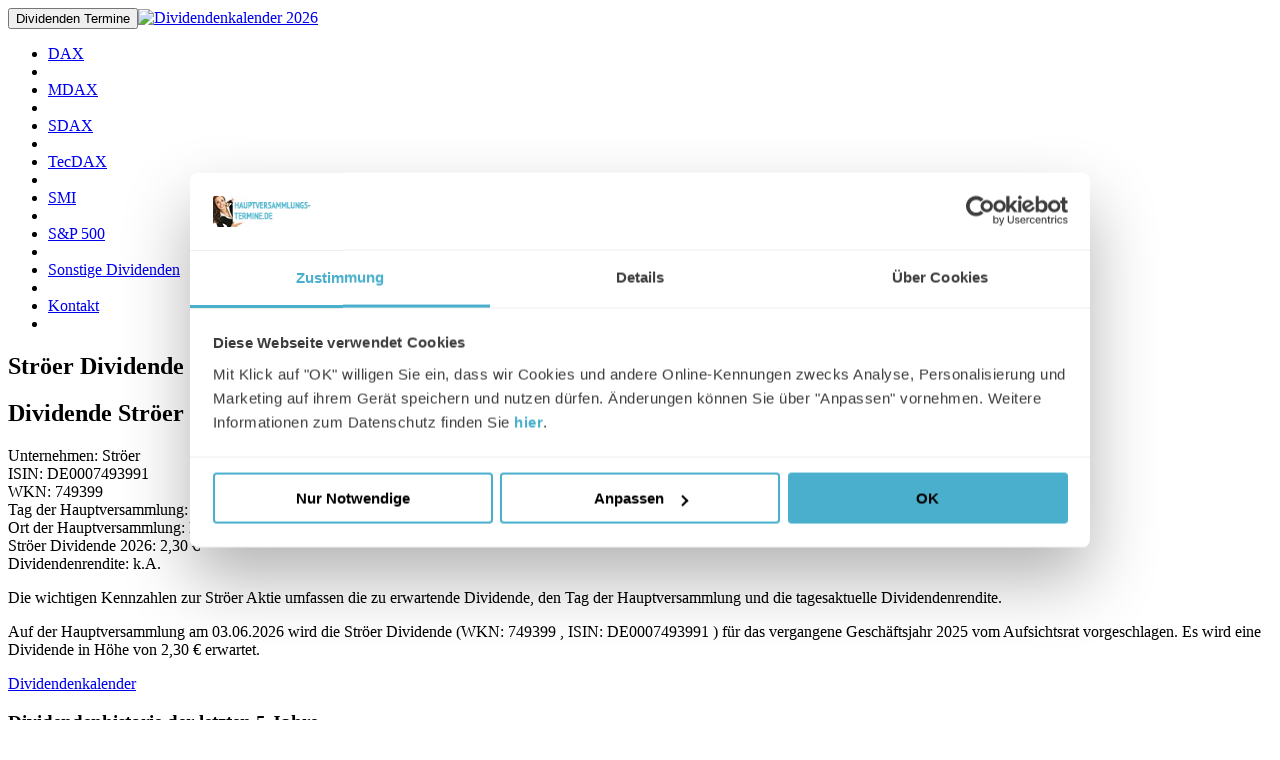

--- FILE ---
content_type: text/html; charset=utf-8
request_url: https://hauptversammlungs-termine.de/dividende-stroeer/
body_size: 3943
content:
<!DOCTYPE html><html dir="ltr" lang="de-DE"><head><meta http-equiv="content-type" content="text/html; charset=UTF-8"><meta name="google-site-verification" content="HP2MjYotcnqyBHNQnz-uJE2hU52fidiU-jH0lvClp3U"/><meta name="msvalidate.01" content="E47293103927CCD017C401DF7F514746"/><meta name="viewport" content="width=device-width, initial-scale=1, maximum-scale=5"><link rel="icon" type="image/x-icon" href="/typo3conf/ext/customer/Resources/Public/Favicons/hauptversammlungs-termine/favicon.ico"><link rel="apple-touch-icon" sizes="180x180" href="/typo3conf/ext/customer/Resources/Public/Favicons/hauptversammlungs-termine/apple-touch-icon.png"><link rel="icon" type="image/png" sizes="16x16" href="/typo3conf/ext/customer/Resources/Public/Favicons/hauptversammlungs-termine/favicon-16x16.png"><link rel="icon" type="image/png" sizes="32x32" href="/typo3conf/ext/customer/Resources/Public/Favicons/hauptversammlungs-termine/favicon-32x32.png"><link rel="icon" type="image/png" sizes="192x192" href="/typo3conf/ext/customer/Resources/Public/Favicons/hauptversammlungs-termine/android-chrome-192x192.png"><link rel="icon" type="image/png" sizes="192x192" href="/typo3conf/ext/customer/Resources/Public/Favicons/hauptversammlungs-termine/android-chrome-512x512.png"><link rel="manifest" href="/typo3conf/ext/customer/Resources/Public/Favicons/hauptversammlungs-termine/site.webmanifest"><meta charset="utf-8"><!-- This website is powered by TYPO3 - inspiring people to share! TYPO3 is a free open source Content Management Framework initially created by Kasper Skaarhoj and licensed under GNU/GPL. TYPO3 is copyright 1998-2026 of Kasper Skaarhoj. Extensions are copyright of their respective owners. Information and contribution at https://typo3.org/ --><title>Ströer Dividende &amp; Hauptversammlung 2026 | Aktie</title><meta name="generator" content="TYPO3 CMS"/><meta name="description" content="Dividende Ströer Aktie. Dividendenzahlung, Tag der Hauptversammlung und weitere Kennzahlen im Dividendenkalender abrufen. "/><meta name="robots" content="index, follow"/><meta name="twitter:card" content="summary"/><link rel="stylesheet" href="/typo3temp/assets/compressed/merged-a688cee2072fd87dd10c121ec87fb40d-min.css.gzip?1769092429" media="all"><!-- JSON --><script type="application/ld+json"> { "@context" : "https://schema.org", "@type" : "WebSite", "name" : "Dividendenkalender & Hauptversammlungen", "alternateName" : "Dividendenkalender", "image" : "//hauptversammlungs-termine.de/typo3conf/ext/customer/Resources/Public/Images/main-logo.png", "url" : "//hauptversammlungs-termine.de" } </script><!-- /JSON --><script id="Cookiebot" src="https://consent.cookiebot.eu/uc.js" data-cbid="57d46710-0531-4de4-8169-d310b2e7ea5d" data-blockingmode="auto" type="text/javascript"></script><script async src="https://pagead2.googlesyndication.com/pagead/js/adsbygoogle.js?client=ca-pub-9168887825552269" crossorigin="anonymous"></script><script type="text/plain" data-cookieconsent="statistics"> var gaProperty = 'UA-57772014-1'; var disableStr = 'ga-disable-' + gaProperty; if (document.cookie.indexOf(disableStr + '=true') > -1) { window[disableStr] = true; } function gaOptout() { document.cookie = disableStr + '=true; expires=Thu, 31 Dec 2099 23:59:59 UTC; path=/'; window[disableStr] = true; } (function(i,s,o,g,r,a,m){i['GoogleAnalyticsObject']=r;i[r]=i[r]||function(){ (i[r].q=i[r].q||[]).push(arguments)},i[r].l=1*new Date();a=s.createElement(o), m=s.getElementsByTagName(o)[0];a.async=1;a.src=g;m.parentNode.insertBefore(a,m) })(window,document,'script','//www.google-analytics.com/analytics.js','ga'); ga('create', 'UA-57772014-1', 'auto'); ga('set', 'anonymizeIp', true); ga('require', 'displayfeatures'); ga('send', 'pageview'); </script><!-- End Google Analytics --></head><body><div id="globalWrapper"><header class="navbar-fixed-top"><div id="mainHeader" role="banner"><div class="container"><nav class="navbar navbar-default scrollMenu" role="navigation"><div class="navbar-header"><button type="button" class="navbar-toggle" data-toggle="collapse" data-target=".navbar-collapse"><span class="sr-only">Dividenden Termine</span><span class="icon-bar"></span><span class="icon-bar"></span><span class="icon-bar"></span></button><a class="navbar-brand" href="/" title="Dividendenkalender 2026"><img alt="Dividendenkalender 2026" src="/typo3conf/ext/customer/Resources/Public/Images/main-logo.png" width="128" height="41"/></a></div><div class="collapse navbar-collapse" id="mainMenu"><ul class="nav navbar-nav pull-right"><li class="primary"><a href="/">DAX</a></li><li class="sep"></li><li class="primary"><a href="/mdax/">MDAX</a></li><li class="sep"></li><li class="primary"><a href="/sdax/">SDAX</a></li><li class="sep"></li><li class="primary"><a href="/tecdax/">TecDAX</a></li><li class="sep"></li><li class="primary"><a href="/smi/">SMI</a></li><li class="sep"></li><li class="primary"><a href="/sp-500/">S&P 500</a></li><li class="sep"></li><li class="primary"><a href="/sonstige-dividenden/">Sonstige Dividenden</a></li><li class="sep"></li><li class="primary"><a href="/dividende-kontakt/">Kontakt</a></li><li class="sep"></li></ul></div></nav></div></div></header><section id="page"><header class="page-header mb30 "><div class="container"><div class="row"><div class="col-sm-12"><div id="c2146" class="frame frame-default frame-type-header frame-layout-0"><header><h1> Ströer Dividende 2026 & Hauptversammlung </h1></header></div></div></div></div></header><section id="content" class="mt30 pb30"><div class="container"><div class="row"><section class="col-md-12"><div id="c2155" class="frame frame-default frame-type-customer_columns66x33 frame-layout-0"><div class="row"><div class="col-md-8" data-animation="fadeIn slow"><div id="c2151" class="frame frame-default frame-type-textmedia frame-layout-0"><div class="ce-textpic ce-right ce-intext"><div class="ce-bodytext"><h2>Dividende Ströer</h2><p>Unternehmen: Ströer<br>ISIN: DE0007493991 <span class="copy-btn" data-clipboard-text="DE0007493991"></span><br>WKN: 749399 <span class="copy-btn" data-clipboard-text="749399"></span><br>Tag der Hauptversammlung: 03.06.2026<br>Ort der Hauptversammlung: Köln<br>Ströer&nbsp;Dividende 2026: 2,30&nbsp;€<br>Dividendenrendite: k.A. </p><p>Die wichtigen Kennzahlen zur Ströer Aktie umfassen die zu erwartende Dividende, den Tag der Hauptversammlung und die tagesaktuelle Dividendenrendite.&nbsp; </p><p>Auf der Hauptversammlung am 03.06.2026&nbsp;wird die Ströer&nbsp;Dividende (WKN: 749399 <span class="copy-btn" data-clipboard-text="749399"></span>, ISIN: DE0007493991 <span class="copy-btn" data-clipboard-text="DE0007493991"></span>) für das vergangene Geschäftsjahr 2025 vom Aufsichtsrat vorgeschlagen. Es wird eine Dividende in Höhe von 2,30&nbsp;€ erwartet.&nbsp; </p><p><a href="/" title="Dividendenkalender" class="btn btn-info">Dividendenkalender</a></p></div></div></div></div><div class="col-md-4" data-animation="fadeIn slow"><div id="c2153" class="frame frame-default frame-type-html frame-layout-0"><script type="text/plain" data-cookieconsent="marketing" async src="//pagead2.googlesyndication.com/pagead/js/adsbygoogle.js"></script><ins class="adsbygoogle" style="display:block" data-ad-client="ca-pub-9168887825552269" data-ad-slot="3633629432" data-ad-format="auto"></ins><script type="text/plain" data-cookieconsent="marketing"> (adsbygoogle = window.adsbygoogle || []).push({}); </script></div></div></div></div><div id="c2150" class="frame frame-default frame-type-customer_columns50x50 frame-layout-0"><div class="row"><div class="col-md-6" data-animation="fadeIn slow"><div id="c3286" class="frame frame-default frame-type-shortcut frame-layout-0"><div id="c2350" class="frame frame-default frame-type-textmedia frame-layout-0"><div class="ce-textpic ce-right ce-intext"><div class="ce-bodytext"><h3>Dividendenhistorie der letzten 5 Jahre</h3><ul><li>Dividendenauszahlung Ströer 2025: 2,30&nbsp;</li><li>Dividendenauszahlung Ströer 2024: 1,85&nbsp;</li><li>Dividendenauszahlung Ströer 2023: 1,85&nbsp;</li><li>Dividendenauszahlung Ströer 2022: 2,25&nbsp;</li><li>Dividendenauszahlung Ströer 2021: 2,00&nbsp;</li></ul></div></div></div></div></div><div class="col-md-6" data-animation="fadeIn slow"></div></div></div><div id="c2148" class="frame frame-default frame-type-textmedia frame-layout-0"><div class="ce-textpic ce-right ce-intext"><div class="ce-bodytext"><h4>Ströer Hauptversammlung 2026</h4><p>Die Ströer Dividende 2026 wird für das zurückliegende Geschäftsjahr festgelegt. Hierzu schlägt der Vorstand von Ströer&nbsp;auf der Hauptversammlung die Ströer Dividende vor. Anschließend stimmen die stimmberechtigten Aktionäre über den Vorschlag ab. In der Regel wird dem Vorschlag stattgegeben.&nbsp; </p><p>Die Höhe der Ströer&nbsp;Dividende ist maßgeblich von der Geschäftstätigkeit und der Kursentwicklung der Ströer Aktie abhängig. Die prognostizierten Dividenden vor der Hauptversammlung basieren auf Analysten-Schätzungen einerseits und Spekulationen andererseits. Eine verlässliche Aussage wird erst ab dem Tag der Hauptversammlung gefällt.&nbsp; </p><p>Die <a href="/dividenden-kalender-wissenswertes/#collapse4" title="Dividendenrendite: Was ist eine Dividendenrendite?" class="internal-link">Dividendenrendite</a> berechnet sich auf dem jeweils aktuellen Aktienkurs. Anleger, die das Wertpapier schon länger im Depot liegen haben, werden demnach eine abweichende, persönliche Dividendenrendite haben.&nbsp; </p><p>Die Dividende wird gewöhnlich am dritten Bankarbeitstag nach der Hauptversammlung an dividendenberechtigte Aktionäre ausgeschüttet. Ein Anteilseigner erhält hierbei die festgelegte Dividende je Aktie, die er besitzt. Gewöhnlich werden Dividenden bar ausgezahlt, d.h. dass die depotführende Bank dem Aktionär den Betrag auf sein Depot bzw. Verrechnungskonto gutschreibt. Hierbei gilt zu beachten, dass auch Dividenden versteuert werden müssen. Sollte ein Aktionär keinen Freibetrag eingerichtet haben, oder diesen überschreiten wird die depotführende Bank die Steuern bereits abziehen. Somit kann die tatsächlich ausgezahlte <a href="/dividenden-kalender-wissenswertes/" title="Dividende: Was versteht man unter einer Dividende?" class="internal-link">Dividende</a> unter der vom Unternehmen ausgeschütteten Dividende liegen.&nbsp;</p><ul><li>Tag der Hauptversammlung Ströer: 03.06.2026</li><li>Ort der Hauptversammlung: Köln</li><li>Auszahlung der Ströer Dividende 2026: 3. Bankarbeitstag nach der Hauptversammlung</li><li>Erwartete Höhe der Dividende 2026: 2,30&nbsp;€</li></ul></div></div></div><div id="c2147" class="frame frame-default frame-type-textmedia frame-layout-0"><div class="ce-textpic ce-right ce-intext"><div class="ce-bodytext"><h5>Weiterführende Links im <a href="https://hauptversammlungs-termine.de/en/" title="Dividends Calendar" target="_blank">Dividends Calendar</a></h5><ul><li><a href="/dividende-symrise/" title="Symrise Dividende" class="internal-link">Symrise Dividende</a></li><li><a href="/dividende-tui/" title="TUI Dividende" class="internal-link">TUI Dividende</a></li><li><a href="/dividende-schaeffler/" title="Schaeffler Hauptversammlung" class="internal-link">Schaeffler Hauptversammlung</a></li><li><a href="/dividende-talanx/" title="Talanx Dividende" class="internal-link">Talanx Dividende</a></li><li><a href="/dividende-stada/" title="STADA Arzneimittel Dividende" class="internal-link">STADA Arzneimittel Dividende</a></li></ul></div></div></div></section></div></div></section></section><footer id="footerWrapper"><section id="footerRights"><div class="container"><div class="row"><div class="col-md-12"><p><a href="/" title="Dividendenkalender 2026 &amp; Hauptversammlungen" onclick="ga('send', 'event', 'Produktseite', 'Link', 'Footer: Startseite');">Dividendenkalender</a><span class="spacer">&#124;</span><a href="/dividende-sitemap/" title="Seitenübersicht Dividendenkalender" onclick="ga('send', 'event', 'Produktseite', 'Link', 'Footer: Sitemap');">Sitemap</a><span class="spacer">&#124;</span><a href="/dividende-kontakt/" title="Impressum/Datenschutz" onclick="ga('send', 'event', 'Produktseite', 'Link', 'Footer: Kontakt');">Impressum und Datenschutz</a></p></div></div></div></section></footer></div><script src="/typo3temp/assets/compressed/merged-55ac6d4cfda7526f5e776a1d55f852b9-min.js.gzip?1769092457"></script></body></html>

--- FILE ---
content_type: application/x-javascript
request_url: https://consentcdn.cookiebot.eu/consentconfig/57d46710-0531-4de4-8169-d310b2e7ea5d/hauptversammlungs-termine.de/configuration.js
body_size: 53
content:
CookieConsent.configuration.tags.push({id:192744071,type:"script",tagID:"",innerHash:"",outerHash:"",tagHash:"5428868683139",url:"https://consent.cookiebot.eu/uc.js",resolvedUrl:"https://consent.cookiebot.eu/uc.js",cat:[1,4]});CookieConsent.configuration.tags.push({id:192744072,type:"script",tagID:"",innerHash:"",outerHash:"",tagHash:"13965463028053",url:"https://pagead2.googlesyndication.com/pagead/js/adsbygoogle.js?client=ca-pub-9168887825552269",resolvedUrl:"https://pagead2.googlesyndication.com/pagead/js/adsbygoogle.js?client=ca-pub-9168887825552269",cat:[1,4]});